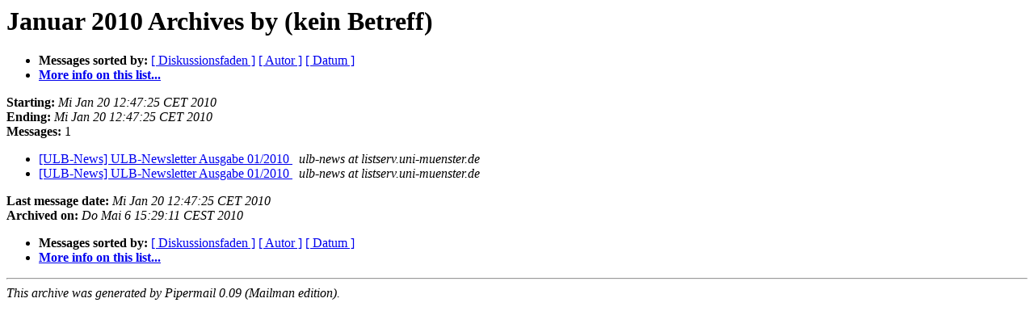

--- FILE ---
content_type: text/html
request_url: https://listserv.uni-muenster.de/pipermail/ulb-news/2010-January/subject.html
body_size: 1849
content:
<!DOCTYPE HTML PUBLIC "-//W3C//DTD HTML 3.2//EN">
<HTML>
  <HEAD>
     <title>The ULB-News Januar 2010 Archive by (kein Betreff)</title>
     <META NAME="robots" CONTENT="noindex,follow">
     <META http-equiv="Content-Type" content="text/html; charset=iso-8859-1">
  </HEAD>
  <BODY BGCOLOR="#ffffff">
      <a name="start"></A>
      <h1>Januar 2010 Archives by (kein Betreff)</h1>
      <ul>
         <li> <b>Messages sorted by:</b>
	        <a href="thread.html#start">[ Diskussionsfaden ]</a>
		
		<a href="author.html#start">[ Autor ]</a>
		<a href="date.html#start">[ Datum ]</a>

	     <li><b><a href="http://listserv.uni-muenster.de/mailman/listinfo/ulb-news">More info on this list...
                    </a></b></li>
      </ul>
      <p><b>Starting:</b> <i>Mi Jan 20 12:47:25 CET 2010</i><br>
         <b>Ending:</b> <i>Mi Jan 20 12:47:25 CET 2010</i><br>
         <b>Messages:</b> 1<p>
     <ul>

<LI><A HREF="000067.html">[ULB-News] ULB-Newsletter Ausgabe 01/2010
</A><A NAME="67">&nbsp;</A>
<I>ulb-news at listserv.uni-muenster.de
</I>

<LI><A HREF="000067.html">[ULB-News] ULB-Newsletter Ausgabe 01/2010
</A><A NAME="67">&nbsp;</A>
<I>ulb-news at listserv.uni-muenster.de
</I>

    </ul>
    <p>
      <a name="end"><b>Last message date:</b></a> 
       <i>Mi Jan 20 12:47:25 CET 2010</i><br>
    <b>Archived on:</b> <i>Do Mai  6 15:29:11 CEST 2010</i>
    <p>
   <ul>
         <li> <b>Messages sorted by:</b>
	        <a href="thread.html#start">[ Diskussionsfaden ]</a>
		
		<a href="author.html#start">[ Autor ]</a>
		<a href="date.html#start">[ Datum ]</a>
	     <li><b><a href="http://listserv.uni-muenster.de/mailman/listinfo/ulb-news">More info on this list...
                    </a></b></li>
     </ul>
     <p>
     <hr>
     <i>This archive was generated by
     Pipermail 0.09 (Mailman edition).</i>
  </BODY>
</HTML>

